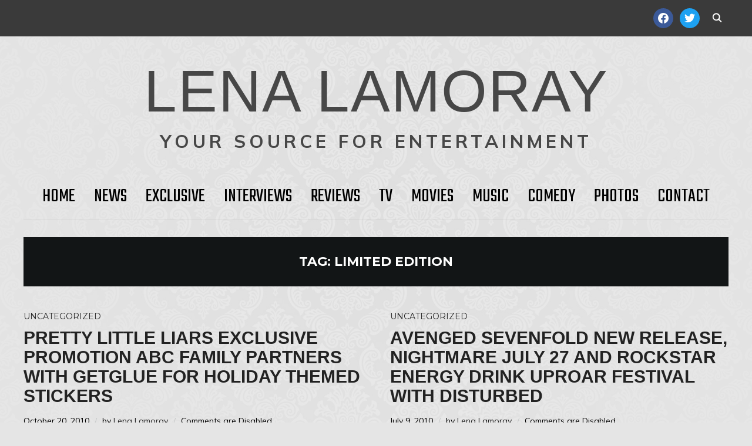

--- FILE ---
content_type: text/html; charset=UTF-8
request_url: https://lenalamoray.com/tag/limited-edition/
body_size: 9672
content:
<!DOCTYPE html>
<html lang="en-US">
<head>
    <meta charset="UTF-8">
    <meta name="viewport" content="width=device-width, initial-scale=1.0">
    <link rel="profile" href="http://gmpg.org/xfn/11">
    <link rel="pingback" href="https://lenalamoray.com/xmlrpc.php">
    <link rel="preload" as="font" href="https://lenalamoray.com/wp-content/themes/wpzoom-indigo/fonts/indigo.ttf" type="font/ttf" crossorigin>

    <title>limited edition &#8211; LENA LAMORAY</title>
<meta name='robots' content='max-image-preview:large' />
	<style>img:is([sizes="auto" i], [sizes^="auto," i]) { contain-intrinsic-size: 3000px 1500px }</style>
	<link rel='dns-prefetch' href='//fonts.googleapis.com' />
<link rel="alternate" type="application/rss+xml" title="LENA LAMORAY &raquo; Feed" href="https://lenalamoray.com/feed/" />
<link rel="alternate" type="application/rss+xml" title="LENA LAMORAY &raquo; Comments Feed" href="https://lenalamoray.com/comments/feed/" />
<link rel="alternate" type="application/rss+xml" title="LENA LAMORAY &raquo; limited edition Tag Feed" href="https://lenalamoray.com/tag/limited-edition/feed/" />
<script type="text/javascript">
/* <![CDATA[ */
window._wpemojiSettings = {"baseUrl":"https:\/\/s.w.org\/images\/core\/emoji\/16.0.1\/72x72\/","ext":".png","svgUrl":"https:\/\/s.w.org\/images\/core\/emoji\/16.0.1\/svg\/","svgExt":".svg","source":{"concatemoji":"https:\/\/lenalamoray.com\/wp-includes\/js\/wp-emoji-release.min.js?ver=6.8.3"}};
/*! This file is auto-generated */
!function(s,n){var o,i,e;function c(e){try{var t={supportTests:e,timestamp:(new Date).valueOf()};sessionStorage.setItem(o,JSON.stringify(t))}catch(e){}}function p(e,t,n){e.clearRect(0,0,e.canvas.width,e.canvas.height),e.fillText(t,0,0);var t=new Uint32Array(e.getImageData(0,0,e.canvas.width,e.canvas.height).data),a=(e.clearRect(0,0,e.canvas.width,e.canvas.height),e.fillText(n,0,0),new Uint32Array(e.getImageData(0,0,e.canvas.width,e.canvas.height).data));return t.every(function(e,t){return e===a[t]})}function u(e,t){e.clearRect(0,0,e.canvas.width,e.canvas.height),e.fillText(t,0,0);for(var n=e.getImageData(16,16,1,1),a=0;a<n.data.length;a++)if(0!==n.data[a])return!1;return!0}function f(e,t,n,a){switch(t){case"flag":return n(e,"\ud83c\udff3\ufe0f\u200d\u26a7\ufe0f","\ud83c\udff3\ufe0f\u200b\u26a7\ufe0f")?!1:!n(e,"\ud83c\udde8\ud83c\uddf6","\ud83c\udde8\u200b\ud83c\uddf6")&&!n(e,"\ud83c\udff4\udb40\udc67\udb40\udc62\udb40\udc65\udb40\udc6e\udb40\udc67\udb40\udc7f","\ud83c\udff4\u200b\udb40\udc67\u200b\udb40\udc62\u200b\udb40\udc65\u200b\udb40\udc6e\u200b\udb40\udc67\u200b\udb40\udc7f");case"emoji":return!a(e,"\ud83e\udedf")}return!1}function g(e,t,n,a){var r="undefined"!=typeof WorkerGlobalScope&&self instanceof WorkerGlobalScope?new OffscreenCanvas(300,150):s.createElement("canvas"),o=r.getContext("2d",{willReadFrequently:!0}),i=(o.textBaseline="top",o.font="600 32px Arial",{});return e.forEach(function(e){i[e]=t(o,e,n,a)}),i}function t(e){var t=s.createElement("script");t.src=e,t.defer=!0,s.head.appendChild(t)}"undefined"!=typeof Promise&&(o="wpEmojiSettingsSupports",i=["flag","emoji"],n.supports={everything:!0,everythingExceptFlag:!0},e=new Promise(function(e){s.addEventListener("DOMContentLoaded",e,{once:!0})}),new Promise(function(t){var n=function(){try{var e=JSON.parse(sessionStorage.getItem(o));if("object"==typeof e&&"number"==typeof e.timestamp&&(new Date).valueOf()<e.timestamp+604800&&"object"==typeof e.supportTests)return e.supportTests}catch(e){}return null}();if(!n){if("undefined"!=typeof Worker&&"undefined"!=typeof OffscreenCanvas&&"undefined"!=typeof URL&&URL.createObjectURL&&"undefined"!=typeof Blob)try{var e="postMessage("+g.toString()+"("+[JSON.stringify(i),f.toString(),p.toString(),u.toString()].join(",")+"));",a=new Blob([e],{type:"text/javascript"}),r=new Worker(URL.createObjectURL(a),{name:"wpTestEmojiSupports"});return void(r.onmessage=function(e){c(n=e.data),r.terminate(),t(n)})}catch(e){}c(n=g(i,f,p,u))}t(n)}).then(function(e){for(var t in e)n.supports[t]=e[t],n.supports.everything=n.supports.everything&&n.supports[t],"flag"!==t&&(n.supports.everythingExceptFlag=n.supports.everythingExceptFlag&&n.supports[t]);n.supports.everythingExceptFlag=n.supports.everythingExceptFlag&&!n.supports.flag,n.DOMReady=!1,n.readyCallback=function(){n.DOMReady=!0}}).then(function(){return e}).then(function(){var e;n.supports.everything||(n.readyCallback(),(e=n.source||{}).concatemoji?t(e.concatemoji):e.wpemoji&&e.twemoji&&(t(e.twemoji),t(e.wpemoji)))}))}((window,document),window._wpemojiSettings);
/* ]]> */
</script>
<style id='wp-emoji-styles-inline-css' type='text/css'>

	img.wp-smiley, img.emoji {
		display: inline !important;
		border: none !important;
		box-shadow: none !important;
		height: 1em !important;
		width: 1em !important;
		margin: 0 0.07em !important;
		vertical-align: -0.1em !important;
		background: none !important;
		padding: 0 !important;
	}
</style>
<link rel='stylesheet' id='wp-block-library-css' href='https://lenalamoray.com/wp-includes/css/dist/block-library/style.min.css?ver=6.8.3' type='text/css' media='all' />
<style id='classic-theme-styles-inline-css' type='text/css'>
/*! This file is auto-generated */
.wp-block-button__link{color:#fff;background-color:#32373c;border-radius:9999px;box-shadow:none;text-decoration:none;padding:calc(.667em + 2px) calc(1.333em + 2px);font-size:1.125em}.wp-block-file__button{background:#32373c;color:#fff;text-decoration:none}
</style>
<link rel='stylesheet' id='wpzoom-social-icons-block-style-css' href='https://lenalamoray.com/wp-content/plugins/social-icons-widget-by-wpzoom/block/dist/style-wpzoom-social-icons.css?ver=4.5.4' type='text/css' media='all' />
<style id='global-styles-inline-css' type='text/css'>
:root{--wp--preset--aspect-ratio--square: 1;--wp--preset--aspect-ratio--4-3: 4/3;--wp--preset--aspect-ratio--3-4: 3/4;--wp--preset--aspect-ratio--3-2: 3/2;--wp--preset--aspect-ratio--2-3: 2/3;--wp--preset--aspect-ratio--16-9: 16/9;--wp--preset--aspect-ratio--9-16: 9/16;--wp--preset--color--black: #000000;--wp--preset--color--cyan-bluish-gray: #abb8c3;--wp--preset--color--white: #ffffff;--wp--preset--color--pale-pink: #f78da7;--wp--preset--color--vivid-red: #cf2e2e;--wp--preset--color--luminous-vivid-orange: #ff6900;--wp--preset--color--luminous-vivid-amber: #fcb900;--wp--preset--color--light-green-cyan: #7bdcb5;--wp--preset--color--vivid-green-cyan: #00d084;--wp--preset--color--pale-cyan-blue: #8ed1fc;--wp--preset--color--vivid-cyan-blue: #0693e3;--wp--preset--color--vivid-purple: #9b51e0;--wp--preset--gradient--vivid-cyan-blue-to-vivid-purple: linear-gradient(135deg,rgba(6,147,227,1) 0%,rgb(155,81,224) 100%);--wp--preset--gradient--light-green-cyan-to-vivid-green-cyan: linear-gradient(135deg,rgb(122,220,180) 0%,rgb(0,208,130) 100%);--wp--preset--gradient--luminous-vivid-amber-to-luminous-vivid-orange: linear-gradient(135deg,rgba(252,185,0,1) 0%,rgba(255,105,0,1) 100%);--wp--preset--gradient--luminous-vivid-orange-to-vivid-red: linear-gradient(135deg,rgba(255,105,0,1) 0%,rgb(207,46,46) 100%);--wp--preset--gradient--very-light-gray-to-cyan-bluish-gray: linear-gradient(135deg,rgb(238,238,238) 0%,rgb(169,184,195) 100%);--wp--preset--gradient--cool-to-warm-spectrum: linear-gradient(135deg,rgb(74,234,220) 0%,rgb(151,120,209) 20%,rgb(207,42,186) 40%,rgb(238,44,130) 60%,rgb(251,105,98) 80%,rgb(254,248,76) 100%);--wp--preset--gradient--blush-light-purple: linear-gradient(135deg,rgb(255,206,236) 0%,rgb(152,150,240) 100%);--wp--preset--gradient--blush-bordeaux: linear-gradient(135deg,rgb(254,205,165) 0%,rgb(254,45,45) 50%,rgb(107,0,62) 100%);--wp--preset--gradient--luminous-dusk: linear-gradient(135deg,rgb(255,203,112) 0%,rgb(199,81,192) 50%,rgb(65,88,208) 100%);--wp--preset--gradient--pale-ocean: linear-gradient(135deg,rgb(255,245,203) 0%,rgb(182,227,212) 50%,rgb(51,167,181) 100%);--wp--preset--gradient--electric-grass: linear-gradient(135deg,rgb(202,248,128) 0%,rgb(113,206,126) 100%);--wp--preset--gradient--midnight: linear-gradient(135deg,rgb(2,3,129) 0%,rgb(40,116,252) 100%);--wp--preset--font-size--small: 13px;--wp--preset--font-size--medium: 20px;--wp--preset--font-size--large: 36px;--wp--preset--font-size--x-large: 42px;--wp--preset--spacing--20: 0.44rem;--wp--preset--spacing--30: 0.67rem;--wp--preset--spacing--40: 1rem;--wp--preset--spacing--50: 1.5rem;--wp--preset--spacing--60: 2.25rem;--wp--preset--spacing--70: 3.38rem;--wp--preset--spacing--80: 5.06rem;--wp--preset--shadow--natural: 6px 6px 9px rgba(0, 0, 0, 0.2);--wp--preset--shadow--deep: 12px 12px 50px rgba(0, 0, 0, 0.4);--wp--preset--shadow--sharp: 6px 6px 0px rgba(0, 0, 0, 0.2);--wp--preset--shadow--outlined: 6px 6px 0px -3px rgba(255, 255, 255, 1), 6px 6px rgba(0, 0, 0, 1);--wp--preset--shadow--crisp: 6px 6px 0px rgba(0, 0, 0, 1);}:where(.is-layout-flex){gap: 0.5em;}:where(.is-layout-grid){gap: 0.5em;}body .is-layout-flex{display: flex;}.is-layout-flex{flex-wrap: wrap;align-items: center;}.is-layout-flex > :is(*, div){margin: 0;}body .is-layout-grid{display: grid;}.is-layout-grid > :is(*, div){margin: 0;}:where(.wp-block-columns.is-layout-flex){gap: 2em;}:where(.wp-block-columns.is-layout-grid){gap: 2em;}:where(.wp-block-post-template.is-layout-flex){gap: 1.25em;}:where(.wp-block-post-template.is-layout-grid){gap: 1.25em;}.has-black-color{color: var(--wp--preset--color--black) !important;}.has-cyan-bluish-gray-color{color: var(--wp--preset--color--cyan-bluish-gray) !important;}.has-white-color{color: var(--wp--preset--color--white) !important;}.has-pale-pink-color{color: var(--wp--preset--color--pale-pink) !important;}.has-vivid-red-color{color: var(--wp--preset--color--vivid-red) !important;}.has-luminous-vivid-orange-color{color: var(--wp--preset--color--luminous-vivid-orange) !important;}.has-luminous-vivid-amber-color{color: var(--wp--preset--color--luminous-vivid-amber) !important;}.has-light-green-cyan-color{color: var(--wp--preset--color--light-green-cyan) !important;}.has-vivid-green-cyan-color{color: var(--wp--preset--color--vivid-green-cyan) !important;}.has-pale-cyan-blue-color{color: var(--wp--preset--color--pale-cyan-blue) !important;}.has-vivid-cyan-blue-color{color: var(--wp--preset--color--vivid-cyan-blue) !important;}.has-vivid-purple-color{color: var(--wp--preset--color--vivid-purple) !important;}.has-black-background-color{background-color: var(--wp--preset--color--black) !important;}.has-cyan-bluish-gray-background-color{background-color: var(--wp--preset--color--cyan-bluish-gray) !important;}.has-white-background-color{background-color: var(--wp--preset--color--white) !important;}.has-pale-pink-background-color{background-color: var(--wp--preset--color--pale-pink) !important;}.has-vivid-red-background-color{background-color: var(--wp--preset--color--vivid-red) !important;}.has-luminous-vivid-orange-background-color{background-color: var(--wp--preset--color--luminous-vivid-orange) !important;}.has-luminous-vivid-amber-background-color{background-color: var(--wp--preset--color--luminous-vivid-amber) !important;}.has-light-green-cyan-background-color{background-color: var(--wp--preset--color--light-green-cyan) !important;}.has-vivid-green-cyan-background-color{background-color: var(--wp--preset--color--vivid-green-cyan) !important;}.has-pale-cyan-blue-background-color{background-color: var(--wp--preset--color--pale-cyan-blue) !important;}.has-vivid-cyan-blue-background-color{background-color: var(--wp--preset--color--vivid-cyan-blue) !important;}.has-vivid-purple-background-color{background-color: var(--wp--preset--color--vivid-purple) !important;}.has-black-border-color{border-color: var(--wp--preset--color--black) !important;}.has-cyan-bluish-gray-border-color{border-color: var(--wp--preset--color--cyan-bluish-gray) !important;}.has-white-border-color{border-color: var(--wp--preset--color--white) !important;}.has-pale-pink-border-color{border-color: var(--wp--preset--color--pale-pink) !important;}.has-vivid-red-border-color{border-color: var(--wp--preset--color--vivid-red) !important;}.has-luminous-vivid-orange-border-color{border-color: var(--wp--preset--color--luminous-vivid-orange) !important;}.has-luminous-vivid-amber-border-color{border-color: var(--wp--preset--color--luminous-vivid-amber) !important;}.has-light-green-cyan-border-color{border-color: var(--wp--preset--color--light-green-cyan) !important;}.has-vivid-green-cyan-border-color{border-color: var(--wp--preset--color--vivid-green-cyan) !important;}.has-pale-cyan-blue-border-color{border-color: var(--wp--preset--color--pale-cyan-blue) !important;}.has-vivid-cyan-blue-border-color{border-color: var(--wp--preset--color--vivid-cyan-blue) !important;}.has-vivid-purple-border-color{border-color: var(--wp--preset--color--vivid-purple) !important;}.has-vivid-cyan-blue-to-vivid-purple-gradient-background{background: var(--wp--preset--gradient--vivid-cyan-blue-to-vivid-purple) !important;}.has-light-green-cyan-to-vivid-green-cyan-gradient-background{background: var(--wp--preset--gradient--light-green-cyan-to-vivid-green-cyan) !important;}.has-luminous-vivid-amber-to-luminous-vivid-orange-gradient-background{background: var(--wp--preset--gradient--luminous-vivid-amber-to-luminous-vivid-orange) !important;}.has-luminous-vivid-orange-to-vivid-red-gradient-background{background: var(--wp--preset--gradient--luminous-vivid-orange-to-vivid-red) !important;}.has-very-light-gray-to-cyan-bluish-gray-gradient-background{background: var(--wp--preset--gradient--very-light-gray-to-cyan-bluish-gray) !important;}.has-cool-to-warm-spectrum-gradient-background{background: var(--wp--preset--gradient--cool-to-warm-spectrum) !important;}.has-blush-light-purple-gradient-background{background: var(--wp--preset--gradient--blush-light-purple) !important;}.has-blush-bordeaux-gradient-background{background: var(--wp--preset--gradient--blush-bordeaux) !important;}.has-luminous-dusk-gradient-background{background: var(--wp--preset--gradient--luminous-dusk) !important;}.has-pale-ocean-gradient-background{background: var(--wp--preset--gradient--pale-ocean) !important;}.has-electric-grass-gradient-background{background: var(--wp--preset--gradient--electric-grass) !important;}.has-midnight-gradient-background{background: var(--wp--preset--gradient--midnight) !important;}.has-small-font-size{font-size: var(--wp--preset--font-size--small) !important;}.has-medium-font-size{font-size: var(--wp--preset--font-size--medium) !important;}.has-large-font-size{font-size: var(--wp--preset--font-size--large) !important;}.has-x-large-font-size{font-size: var(--wp--preset--font-size--x-large) !important;}
:where(.wp-block-post-template.is-layout-flex){gap: 1.25em;}:where(.wp-block-post-template.is-layout-grid){gap: 1.25em;}
:where(.wp-block-columns.is-layout-flex){gap: 2em;}:where(.wp-block-columns.is-layout-grid){gap: 2em;}
:root :where(.wp-block-pullquote){font-size: 1.5em;line-height: 1.6;}
</style>
<link rel='stylesheet' id='contact-form-7-css' href='https://lenalamoray.com/wp-content/plugins/contact-form-7/includes/css/styles.css?ver=6.1.4' type='text/css' media='all' />
<link rel='stylesheet' id='wp-components-css' href='https://lenalamoray.com/wp-includes/css/dist/components/style.min.css?ver=6.8.3' type='text/css' media='all' />
<link rel='stylesheet' id='godaddy-styles-css' href='https://lenalamoray.com/wp-content/mu-plugins/vendor/wpex/godaddy-launch/includes/Dependencies/GoDaddy/Styles/build/latest.css?ver=2.0.2' type='text/css' media='all' />
<link rel='stylesheet' id='zoom-theme-utils-css-css' href='https://lenalamoray.com/wp-content/themes/wpzoom-indigo/functions/wpzoom/assets/css/theme-utils.css?ver=6.8.3' type='text/css' media='all' />
<link rel='stylesheet' id='indigo-google-fonts-css' href='https://fonts.googleapis.com/css?family=Mulish%3Aregular%2C700%2C700i%2Citalic%7CMontserrat%3Aregular%2C700%7CTeko%3Aregular%2C700%7COswald%3Aregular%2C700&#038;subset=latin&#038;display=swap&#038;ver=6.8.3' type='text/css' media='all' />
<link rel='stylesheet' id='indigo-style-css' href='https://lenalamoray.com/wp-content/themes/wpzoom-indigo/style.css?ver=1.0.18' type='text/css' media='all' />
<link rel='stylesheet' id='media-queries-css' href='https://lenalamoray.com/wp-content/themes/wpzoom-indigo/css/media-queries.css?ver=1.0.18' type='text/css' media='all' />
<link rel='stylesheet' id='indigo-google-font-default-css' href='//fonts.googleapis.com/css?family=Oswald%3A400%2C500%2C700&#038;display=swap&#038;ver=6.8.3' type='text/css' media='all' />
<link rel='stylesheet' id='indigo-style-color-red-css' href='https://lenalamoray.com/wp-content/themes/wpzoom-indigo/styles/red.css?ver=1.0.18' type='text/css' media='all' />
<link rel='stylesheet' id='dashicons-css' href='https://lenalamoray.com/wp-includes/css/dashicons.min.css?ver=6.8.3' type='text/css' media='all' />
<link rel='stylesheet' id='wpzoom-social-icons-socicon-css' href='https://lenalamoray.com/wp-content/plugins/social-icons-widget-by-wpzoom/assets/css/wpzoom-socicon.css?ver=1768517803' type='text/css' media='all' />
<link rel='stylesheet' id='wpzoom-social-icons-genericons-css' href='https://lenalamoray.com/wp-content/plugins/social-icons-widget-by-wpzoom/assets/css/genericons.css?ver=1768517803' type='text/css' media='all' />
<link rel='stylesheet' id='wpzoom-social-icons-academicons-css' href='https://lenalamoray.com/wp-content/plugins/social-icons-widget-by-wpzoom/assets/css/academicons.min.css?ver=1768517803' type='text/css' media='all' />
<link rel='stylesheet' id='wpzoom-social-icons-font-awesome-3-css' href='https://lenalamoray.com/wp-content/plugins/social-icons-widget-by-wpzoom/assets/css/font-awesome-3.min.css?ver=1768517803' type='text/css' media='all' />
<link rel='stylesheet' id='wpzoom-social-icons-styles-css' href='https://lenalamoray.com/wp-content/plugins/social-icons-widget-by-wpzoom/assets/css/wpzoom-social-icons-styles.css?ver=1768517803' type='text/css' media='all' />
<link rel='stylesheet' id='wpzoom-theme-css' href='https://lenalamoray.com/wp-content/themes/wpzoom-indigo/styles/default.css?ver=6.8.3' type='text/css' media='all' />
<link rel='stylesheet' id='magnificPopup-css' href='https://lenalamoray.com/wp-content/plugins/wpzoom-addons-for-beaver-builder/assets/css/magnific-popup.css?ver=1.3.7' type='text/css' media='all' />
<link rel='preload' as='font'  id='wpzoom-social-icons-font-academicons-woff2-css' href='https://lenalamoray.com/wp-content/plugins/social-icons-widget-by-wpzoom/assets/font/academicons.woff2?v=1.9.2'  type='font/woff2' crossorigin />
<link rel='preload' as='font'  id='wpzoom-social-icons-font-fontawesome-3-woff2-css' href='https://lenalamoray.com/wp-content/plugins/social-icons-widget-by-wpzoom/assets/font/fontawesome-webfont.woff2?v=4.7.0'  type='font/woff2' crossorigin />
<link rel='preload' as='font'  id='wpzoom-social-icons-font-genericons-woff-css' href='https://lenalamoray.com/wp-content/plugins/social-icons-widget-by-wpzoom/assets/font/Genericons.woff'  type='font/woff' crossorigin />
<link rel='preload' as='font'  id='wpzoom-social-icons-font-socicon-woff2-css' href='https://lenalamoray.com/wp-content/plugins/social-icons-widget-by-wpzoom/assets/font/socicon.woff2?v=4.5.4'  type='font/woff2' crossorigin />
<script type="text/javascript" src="https://lenalamoray.com/wp-content/plugins/related-posts-thumbnails/assets/js/front.min.js?ver=4.3.1" id="rpt_front_style-js"></script>
<script type="text/javascript" src="https://lenalamoray.com/wp-includes/js/jquery/jquery.min.js?ver=3.7.1" id="jquery-core-js"></script>
<script type="text/javascript" src="https://lenalamoray.com/wp-includes/js/jquery/jquery-migrate.min.js?ver=3.4.1" id="jquery-migrate-js"></script>
<script type="text/javascript" src="https://lenalamoray.com/wp-content/plugins/related-posts-thumbnails/assets/js/lazy-load.js?ver=4.3.1" id="rpt-lazy-load-js"></script>
<script type="text/javascript" src="https://lenalamoray.com/wp-content/themes/wpzoom-indigo/js/init.js?ver=6.8.3" id="wpzoom-init-js"></script>
<link rel="https://api.w.org/" href="https://lenalamoray.com/wp-json/" /><link rel="alternate" title="JSON" type="application/json" href="https://lenalamoray.com/wp-json/wp/v2/tags/1929" /><link rel="EditURI" type="application/rsd+xml" title="RSD" href="https://lenalamoray.com/xmlrpc.php?rsd" />
<meta name="generator" content="WordPress 6.8.3" />
        <style>
            #related_posts_thumbnails li {
                border-right: 1px solid #DDDDDD;
                background-color: #FFFFFF            }

            #related_posts_thumbnails li:hover {
                background-color: #EEEEEF;
            }

            .relpost_content {
                font-size: 12px;
                color: #333333;
            }

            .relpost-block-single {
                background-color: #FFFFFF;
                border-right: 1px solid #DDDDDD;
                border-left: 1px solid #DDDDDD;
                margin-right: -1px;
            }

            .relpost-block-single:hover {
                background-color: #EEEEEF;
            }
        </style>

        <!-- WPZOOM Theme / Framework -->
<meta name="generator" content="Indigo 1.0.18" />
<meta name="generator" content="WPZOOM Framework 1.9.18" />

<!-- Begin Theme Custom CSS -->
<style type="text/css" id="wpzoom-indigo-custom-css">
body{background:#e5e5e5;color:#494949;}h1, h2, h3, h4, h5, h6{color:#424242;}.navbar-brand-wpz a{color:#474747;}.navbar-brand-wpz a:hover{color:#f7004e;}.navbar-brand-wpz .tagline{color:#474747;font-weight:bold;letter-spacing:6px;}a:hover{color:#ff0055;}button:hover, input[type=button]:hover, input[type=reset]:hover, input[type=submit]:hover{background:#fc0054;}.top-navbar{background:#3a3a3a;}.top-navbar a:hover, .top-navbar .navbar-wpz ul a:hover{color:#dd3333;}.top-navbar .navbar-wpz .current-menu-item > a, .top-navbar .navbar-wpz .current_page_item > a, .top-navbar .navbar-wpz .current-menu-parent > a{color:#dd3333;}.sb-search .sb-icon-search:hover, .sb-search .sb-search-input{background:#dd3333;}.sb-search .sb-icon-search:hover, .sb-search .sb-search-input, .sb-search.sb-search-open .sb-icon-search:before{color:#ff3a7c;}.main-navbar .navbar-wpz > li > a{color:#000000;}.main-navbar .navbar-wpz > li > a:hover{color:#f90046;}.main-navbar .navbar-wpz > .current-menu-item > a, .main-navbar .navbar-wpz > .current_page_item > a, .main-navbar .navbar-wpz > .current-menu-parent > a{color:#f7004e;}.navbar-wpz ul{background-color:#000000;}.navbar-wpz > li > ul:before, .navbar-wpz > li > ul:after{border-bottom-color:#000000;}.navbar-wpz ul a:hover{color:#ff0055;}.navbar-wpz ul .current-menu-item > a, .navbar-wpz ul .current_page_item > a, .navbar-wpz ul .current-menu-parent > a{color:#f90042;}.slide-indigo .slides li h3 a{color:#ffffff;}.entry-title a:hover{color:#dd3333;}.cat-links a:hover{color:#dd3333;}.entry-meta{color:#000000;}.entry-meta a:hover{color:#dd3333;}.recent-posts .entry-meta a:hover{border-color:#dd3333;}.readmore_button a:hover, .readmore_button a:active{color:#dd3333;}.infinite-scroll #infinite-handle span:hover{background:#dd3333;}.single .entry-meta a:hover{color:#dd3333;}.entry-content a{color:#dd3333;}#sidebar .widget .title, .widget .title{color:#000000;background:#707070;}.site-footer{background-color:#232323;color:#ff3a6f;}.navbar-brand-wpz h1{font-family:"Arial Black", "Arial Bold", Gadget, sans-serif;font-weight:normal;letter-spacing:2px;}.top-navbar a{font-size:13px;letter-spacing:4px;}.main-navbar a{font-size:33px;}.slicknav_nav a{font-family:"Arial Black", "Arial Bold", Gadget, sans-serif;font-weight:bold;}.entry-title{font-family:"Arial Black", "Arial Bold", Gadget, sans-serif;}.page h1.entry-title{text-transform:none;}
@media screen and (min-width: 769px){body{font-size:16px;}.navbar-brand-wpz h1{font-size:100px;}.navbar-brand-wpz .tagline{font-size:31px;}.slides li h3{font-size:0px;}.slides li .slide_button a{font-size:14px;}.widget h3.title{font-size:14px;}.site-footer .widget h3.title{font-size:20px;}.entry-title{font-size:30px;}.single h1.entry-title{font-size:40px;}.page h1.entry-title{font-size:0px;}.footer-title{font-size:40px;}.footer-menu ul li{font-size:20px;}}
@media screen and (max-width: 768px){body{font-size:16px;}.navbar-brand-wpz h1{font-size:60px;}.navbar-brand-wpz .tagline{font-size:18px;}.slides li h3{font-size:26px;}.slides li .slide_button a{font-size:12px;}.widget h3.title{font-size:14px;}.site-footer .widget h3.title{font-size:20px;}.entry-title{font-size:24px;}.single h1.entry-title{font-size:36px;}.page h1.entry-title{font-size:36px;}.footer-title{font-size:40px;}.footer-menu ul li{font-size:20px;}}
@media screen and (max-width: 480px){body{font-size:16px;}.navbar-brand-wpz h1{font-size:60px;}.navbar-brand-wpz .tagline{font-size:18px;}.slides li h3{font-size:26px;}.slides li .slide_button a{font-size:12px;}.widget h3.title{font-size:14px;}.site-footer .widget h3.title{font-size:20px;}.entry-title{font-size:24px;}.single h1.entry-title{font-size:28px;}.page h1.entry-title{font-size:28px;}.footer-title{font-size:40px;}.footer-menu ul li{font-size:20px;}}
</style>
<!-- End Theme Custom CSS -->
<style type="text/css" id="custom-background-css">
body.custom-background { background-image: url("https://lenalamoray.com/wp-content/uploads/2021/01/FLORAL_BACK5.png"); background-position: left top; background-size: cover; background-repeat: no-repeat; background-attachment: fixed; }
</style>
	</head>
<body class="archive tag tag-limited-edition tag-1929 custom-background wp-theme-wpzoom-indigo fl-builder-lite-2-9-4-2 fl-no-js metaslider-plugin">

<div class="page-wrap">

    <header class="site-header">

        <nav class="top-navbar" role="navigation">

            <div class="inner-wrap">

                <div id="navbar-top">
                                   </div><!-- #navbar-top -->

                <div id="sb-search" class="sb-search">
                    <form method="get" id="searchform" action="https://lenalamoray.com/">
	<input type="search" class="sb-search-input" placeholder="Enter your keywords..."  name="s" id="s" />
    <input type="submit" id="searchsubmit" class="sb-search-submit" value="Search" />
    <span class="sb-icon-search"></span>
</form>                </div><!-- .sb-search -->

                <div class="header_social">
                    <div id="zoom-social-icons-widget-4" class="widget zoom-social-icons-widget"><h3 class="title"><span>Follow us</span></h3>
		
<ul class="zoom-social-icons-list zoom-social-icons-list--with-canvas zoom-social-icons-list--round zoom-social-icons-list--no-labels">

		
				<li class="zoom-social_icons-list__item">
		<a class="zoom-social_icons-list__link" href="https://www.facebook.com/LenaLamorayCom/?v=wall"  title="Facebook" >
									
						<span class="screen-reader-text">facebook</span>
			
						<span class="zoom-social_icons-list-span social-icon socicon socicon-facebook" data-hover-rule="background-color" data-hover-color="#3b5998" style="background-color : #3b5998; font-size: 18px; padding:8px" ></span>
			
					</a>
	</li>

	
				<li class="zoom-social_icons-list__item">
		<a class="zoom-social_icons-list__link" href="https://twitter.com/LenaLamoray"  title="" >
									
						<span class="screen-reader-text">twitter</span>
			
						<span class="zoom-social_icons-list-span social-icon socicon socicon-twitter" data-hover-rule="background-color" data-hover-color="#1da1f2" style="background-color : #1da1f2; font-size: 18px; padding:8px" ></span>
			
					</a>
	</li>

	
</ul>

		</div>                </div><!-- .header_social -->

            </div><!-- ./inner-wrap -->

        </nav><!-- .navbar -->
        <div class="clear"></div>

        <div class="inner-wrap">

            <div class="navbar-brand-wpz">

                <h1><a href="https://lenalamoray.com" title="YOUR SOURCE FOR ENTERTAINMENT">LENA LAMORAY</a></h1>
                <p class="tagline">YOUR SOURCE FOR ENTERTAINMENT</p>

            </div><!-- .navbar-brand -->


            

            <nav class="main-navbar" role="navigation">

                <div class="navbar-header-main">
                    
                       <div id="menu-main-slide" class="menu-main-menu-container"><ul id="menu-main-menu" class="menu"><li id="menu-item-15471" class="menu-item menu-item-type-custom menu-item-object-custom menu-item-home menu-item-15471"><a href="https://lenalamoray.com">HOME</a></li>
<li id="menu-item-3825" class="menu-item menu-item-type-post_type menu-item-object-page menu-item-3825"><a href="https://lenalamoray.com/news-2/">News</a></li>
<li id="menu-item-3871" class="menu-item menu-item-type-post_type menu-item-object-page menu-item-3871"><a href="https://lenalamoray.com/exclusive/">Exclusive</a></li>
<li id="menu-item-3824" class="menu-item menu-item-type-post_type menu-item-object-page menu-item-3824"><a href="https://lenalamoray.com/interviews-2/">Interviews</a></li>
<li id="menu-item-3823" class="menu-item menu-item-type-post_type menu-item-object-page menu-item-3823"><a href="https://lenalamoray.com/reviews/">Reviews</a></li>
<li id="menu-item-3865" class="menu-item menu-item-type-post_type menu-item-object-page menu-item-3865"><a href="https://lenalamoray.com/tv/">TV</a></li>
<li id="menu-item-3868" class="menu-item menu-item-type-post_type menu-item-object-page menu-item-3868"><a href="https://lenalamoray.com/movies/">Movies</a></li>
<li id="menu-item-3837" class="menu-item menu-item-type-post_type menu-item-object-page menu-item-3837"><a href="https://lenalamoray.com/music/">Music</a></li>
<li id="menu-item-15476" class="menu-item menu-item-type-post_type menu-item-object-page menu-item-15476"><a href="https://lenalamoray.com/comedy/">Comedy</a></li>
<li id="menu-item-16514" class="menu-item menu-item-type-post_type menu-item-object-page menu-item-16514"><a href="https://lenalamoray.com/photo-galleries/">Photos</a></li>
<li id="menu-item-15475" class="menu-item menu-item-type-post_type menu-item-object-page menu-item-15475"><a href="https://lenalamoray.com/contact-us/">Contact</a></li>
</ul></div>
                </div>

                <div id="navbar-main">

                    <div class="menu-main-menu-container"><ul id="menu-main-menu-1" class="navbar-wpz dropdown sf-menu"><li class="menu-item menu-item-type-custom menu-item-object-custom menu-item-home menu-item-15471"><a href="https://lenalamoray.com">HOME</a></li>
<li class="menu-item menu-item-type-post_type menu-item-object-page menu-item-3825"><a href="https://lenalamoray.com/news-2/">News</a></li>
<li class="menu-item menu-item-type-post_type menu-item-object-page menu-item-3871"><a href="https://lenalamoray.com/exclusive/">Exclusive</a></li>
<li class="menu-item menu-item-type-post_type menu-item-object-page menu-item-3824"><a href="https://lenalamoray.com/interviews-2/">Interviews</a></li>
<li class="menu-item menu-item-type-post_type menu-item-object-page menu-item-3823"><a href="https://lenalamoray.com/reviews/">Reviews</a></li>
<li class="menu-item menu-item-type-post_type menu-item-object-page menu-item-3865"><a href="https://lenalamoray.com/tv/">TV</a></li>
<li class="menu-item menu-item-type-post_type menu-item-object-page menu-item-3868"><a href="https://lenalamoray.com/movies/">Movies</a></li>
<li class="menu-item menu-item-type-post_type menu-item-object-page menu-item-3837"><a href="https://lenalamoray.com/music/">Music</a></li>
<li class="menu-item menu-item-type-post_type menu-item-object-page menu-item-15476"><a href="https://lenalamoray.com/comedy/">Comedy</a></li>
<li class="menu-item menu-item-type-post_type menu-item-object-page menu-item-16514"><a href="https://lenalamoray.com/photo-galleries/">Photos</a></li>
<li class="menu-item menu-item-type-post_type menu-item-object-page menu-item-15475"><a href="https://lenalamoray.com/contact-us/">Contact</a></li>
</ul></div>
                </div><!-- #navbar-main -->

            </nav><!-- .navbar -->
            <div class="clear"></div>

        </div><!-- .inner-wrap -->

    </header><!-- .site-header -->

    <div class="inner-wrap">

<main id="main" class="site-main" role="main">

    
    <section class="content-area full-layout">

        <div class="header-archive">

            <h2 class="section-title">Tag: <span>limited edition</span></h2>
            
        </div>

        
            <section id="recent-posts" class="recent-posts two-columns_layout">

                                    <article id="post-2620" class="post post-2620 type-post status-publish format-standard hentry category-uncategorized tag-13-nights-of-halloween tag-25-days-of-christmas tag-abc-family tag-abc-television-group tag-christmas tag-digital-rewards tag-disney tag-exclusive-promotion tag-getglue tag-getglue-com tag-halloween tag-holidays tag-lenalamoray-com tag-limited-edition tag-loyal-fans tag-new-years-day tag-pretty-little-liars tag-stickers tag-television tag-thanksgiving tag-tv">

    
    <section class="entry-body">

        <span class="cat-links"><a href="https://lenalamoray.com/category/uncategorized/" rel="category tag">Uncategorized</a></span>
        <h3 class="entry-title"><a href="https://lenalamoray.com/2010/10/20/pretty-little-liars-exclusive-promotion-abc-family-partners-with-getglue-for-holiday-themed-stickers/" rel="bookmark">Pretty Little Liars exclusive promotion ABC Family partners with GetGlue for holiday themed stickers</a></h3>
        <div class="entry-meta">
            <span class="entry-date"><time class="entry-date" datetime="2010-10-20T12:34:00-04:00">October 20, 2010</time></span>            <span class="entry-author">by <a href="https://lenalamoray.com/author/admin/" title="Posts by Lena Lamoray" rel="author">Lena Lamoray</a></span>             <span class="comments-link"><span>Comments are Disabled</span></span>

                    </div>

        <div class="entry-content">
            <p>ABC FAMILY PARTNERS WITH GETGLUE FOR EXCLUSIVE PROMOTION TO SUPPORT NETWORK’S HIT ORIGINAL SERIES “PRETTY LITTLE LIARS”   ABC Family has joined forces with GetGlue to support the network’s hit original series “Pretty Little Liars.” ABC Family and GetGlue have created special “Pretty Little Liars” stickers to recognize and reward loyal fans [&hellip;]</p>
        </div>


                    <div class="readmore_button">
                <a href="https://lenalamoray.com/2010/10/20/pretty-little-liars-exclusive-promotion-abc-family-partners-with-getglue-for-holiday-themed-stickers/" title="Permalink to Pretty Little Liars exclusive promotion ABC Family partners with GetGlue for holiday themed stickers" rel="bookmark">Continue Reading</a>
            </div>
        

    </section>

    <div class="clearfix"></div>
</article><!-- #post-2620 -->                                    <article id="post-1964" class="post post-1964 type-post status-publish format-standard hentry category-uncategorized tag-andy-wallace tag-deluxe-edition tag-disturbed tag-dr-dre tag-dream-theater tag-eminem tag-halestorm tag-hell-yeah tag-james-the-rev-sullivan tag-lenalamoray-com tag-limited-edition tag-mike-elizondo tag-mike-portnoy tag-new-release tag-nightmare tag-pre-order tag-rockstar-energy-drink-uproar-festival tag-stone-sour">

    
    <section class="entry-body">

        <span class="cat-links"><a href="https://lenalamoray.com/category/uncategorized/" rel="category tag">Uncategorized</a></span>
        <h3 class="entry-title"><a href="https://lenalamoray.com/2010/07/09/avenged-sevenfold-new-release-nightmare-july-27-and-rockstar-energy-drink-uproar-festival-with-disturbed/" rel="bookmark">Avenged Sevenfold New Release, Nightmare July 27 and Rockstar Energy Drink Uproar Festival with Disturbed</a></h3>
        <div class="entry-meta">
            <span class="entry-date"><time class="entry-date" datetime="2010-07-09T11:18:17-04:00">July 9, 2010</time></span>            <span class="entry-author">by <a href="https://lenalamoray.com/author/admin/" title="Posts by Lena Lamoray" rel="author">Lena Lamoray</a></span>             <span class="comments-link"><span>Comments are Disabled</span></span>

                    </div>

        <div class="entry-content">
            <p>Hopeless Records Set To Release Exclusive Avenged Sevenfold ‘Nightmare’ Vinyl In Late-September  Pre-order Exclusively on www.HopelessRecords.com    Hopeless Records is set to release a very special and limited vinyl pressing of Avenged Sevenfold’s upcoming album, Nightmare in late-September. The Deluxe Edition includes two 12” discs pressed on blood red 180g [&hellip;]</p>
        </div>


                    <div class="readmore_button">
                <a href="https://lenalamoray.com/2010/07/09/avenged-sevenfold-new-release-nightmare-july-27-and-rockstar-energy-drink-uproar-festival-with-disturbed/" title="Permalink to Avenged Sevenfold New Release, Nightmare July 27 and Rockstar Energy Drink Uproar Festival with Disturbed" rel="bookmark">Continue Reading</a>
            </div>
        

    </section>

    <div class="clearfix"></div>
</article><!-- #post-1964 -->                
            </section><!-- .recent-posts -->

            <div class="navigation"></div>
        
    </section><!-- .content-area -->

    
        <div class="clear"></div>

    
</main><!-- .site-main -->


    </div><!-- ./inner-wrap -->

    <footer id="colophon" class="site-footer" role="contentinfo">
        <div class="footer-widgets widgets">
            <div class="inner-wrap">
                <div class="widget-areas">
                    
                    
                    
                                    </div><!-- .widget-areas -->
            </div><!-- .inner-wrap -->
        </div><!-- .footer-widgets -->


        
        <div class="site-info">

            <div class="inner-wrap">

                <h2 class="footer-title"><a href="https://lenalamoray.com" title="YOUR SOURCE FOR ENTERTAINMENT">LENA LAMORAY</a></h2>
                            </div>

            <div class="site-copyright">
                <div class="inner-wrap">
                    <span class="copyright">Copyright &copy; 2026 LENA LAMORAY</span> <span class="designed-by">&mdash; Designed by <a href="https://www.wpzoom.com/" target="_blank" rel="nofollow">WPZOOM</a></span>
                </div>
            </div><!-- .site-copyright -->

        </div><!-- .site-info -->

    </footer><!-- #colophon -->

</div><!-- /.page-wrap -->

<script type="speculationrules">
{"prefetch":[{"source":"document","where":{"and":[{"href_matches":"\/*"},{"not":{"href_matches":["\/wp-*.php","\/wp-admin\/*","\/wp-content\/uploads\/*","\/wp-content\/*","\/wp-content\/plugins\/*","\/wp-content\/themes\/wpzoom-indigo\/*","\/*\\?(.+)"]}},{"not":{"selector_matches":"a[rel~=\"nofollow\"]"}},{"not":{"selector_matches":".no-prefetch, .no-prefetch a"}}]},"eagerness":"conservative"}]}
</script>
<script type="text/javascript" src="https://lenalamoray.com/wp-includes/js/dist/hooks.min.js?ver=4d63a3d491d11ffd8ac6" id="wp-hooks-js"></script>
<script type="text/javascript" src="https://lenalamoray.com/wp-includes/js/dist/i18n.min.js?ver=5e580eb46a90c2b997e6" id="wp-i18n-js"></script>
<script type="text/javascript" id="wp-i18n-js-after">
/* <![CDATA[ */
wp.i18n.setLocaleData( { 'text direction\u0004ltr': [ 'ltr' ] } );
/* ]]> */
</script>
<script type="text/javascript" src="https://lenalamoray.com/wp-content/plugins/contact-form-7/includes/swv/js/index.js?ver=6.1.4" id="swv-js"></script>
<script type="text/javascript" id="contact-form-7-js-before">
/* <![CDATA[ */
var wpcf7 = {
    "api": {
        "root": "https:\/\/lenalamoray.com\/wp-json\/",
        "namespace": "contact-form-7\/v1"
    },
    "cached": 1
};
/* ]]> */
</script>
<script type="text/javascript" src="https://lenalamoray.com/wp-content/plugins/contact-form-7/includes/js/index.js?ver=6.1.4" id="contact-form-7-js"></script>
<script type="text/javascript" src="https://lenalamoray.com/wp-content/themes/wpzoom-indigo/js/jquery.slicknav.min.js?ver=1.0.18" id="slicknav-js"></script>
<script type="text/javascript" src="https://lenalamoray.com/wp-content/themes/wpzoom-indigo/js/flickity.pkgd.min.js?ver=1.0.18" id="flickity-js"></script>
<script type="text/javascript" src="https://lenalamoray.com/wp-content/themes/wpzoom-indigo/js/jquery.fitvids.js?ver=1.0.18" id="fitvids-js"></script>
<script type="text/javascript" src="https://lenalamoray.com/wp-content/themes/wpzoom-indigo/js/superfish.min.js?ver=1.0.18" id="superfish-js"></script>
<script type="text/javascript" src="https://lenalamoray.com/wp-includes/js/underscore.min.js?ver=1.13.7" id="underscore-js"></script>
<script type="text/javascript" src="https://lenalamoray.com/wp-content/themes/wpzoom-indigo/js/retina.min.js?ver=1.0.18" id="retina-js"></script>
<script type="text/javascript" src="https://lenalamoray.com/wp-content/themes/wpzoom-indigo/js/search_button.js?ver=1.0.18" id="search_button-js"></script>
<script type="text/javascript" src="https://lenalamoray.com/wp-content/themes/wpzoom-indigo/js/tabs.js?ver=1.0.18" id="tabber-tabs-js"></script>
<script type="text/javascript" src="https://lenalamoray.com/wp-content/themes/wpzoom-indigo/js/theia-sticky-sidebar.js?ver=1.0.18" id="sticky-sidebar-js"></script>
<script type="text/javascript" id="indigo-script-js-extra">
/* <![CDATA[ */
var zoomOptions = {"slideshow_auto":"","slideshow_speed":"3000"};
/* ]]> */
</script>
<script type="text/javascript" src="https://lenalamoray.com/wp-content/themes/wpzoom-indigo/js/functions.js?ver=1.0.18" id="indigo-script-js"></script>
<script type="text/javascript" src="https://lenalamoray.com/wp-content/plugins/social-icons-widget-by-wpzoom/assets/js/social-icons-widget-frontend.js?ver=1768517803" id="zoom-social-icons-widget-frontend-js"></script>
<script type="text/javascript" src="https://lenalamoray.com/wp-content/plugins/wpzoom-addons-for-beaver-builder/assets/js/jquery.magnific-popup.min.js?ver=1.3.7" id="magnificPopup-js"></script>
		<script>'undefined'=== typeof _trfq || (window._trfq = []);'undefined'=== typeof _trfd && (window._trfd=[]),
                _trfd.push({'tccl.baseHost':'secureserver.net'}),
                _trfd.push({'ap':'wpaas_v2'},
                    {'server':'95b0ee91d3f0'},
                    {'pod':'c23-prod-p3-us-west-2'},
                                        {'xid':'2975332'},
                    {'wp':'6.8.3'},
                    {'php':'8.2.30'},
                    {'loggedin':'0'},
                    {'cdn':'1'},
                    {'builder':'wp-classic-editor'},
                    {'theme':'wpzoom-indigo'},
                    {'wds':'0'},
                    {'wp_alloptions_count':'10346'},
                    {'wp_alloptions_bytes':'735826'},
                    {'gdl_coming_soon_page':'0'}
                    , {'appid':'516187'}                 );
            var trafficScript = document.createElement('script'); trafficScript.src = 'https://img1.wsimg.com/signals/js/clients/scc-c2/scc-c2.min.js'; window.document.head.appendChild(trafficScript);</script>
		<script>window.addEventListener('click', function (elem) { var _elem$target, _elem$target$dataset, _window, _window$_trfq; return (elem === null || elem === void 0 ? void 0 : (_elem$target = elem.target) === null || _elem$target === void 0 ? void 0 : (_elem$target$dataset = _elem$target.dataset) === null || _elem$target$dataset === void 0 ? void 0 : _elem$target$dataset.eid) && ((_window = window) === null || _window === void 0 ? void 0 : (_window$_trfq = _window._trfq) === null || _window$_trfq === void 0 ? void 0 : _window$_trfq.push(["cmdLogEvent", "click", elem.target.dataset.eid]));});</script>
		<script src='https://img1.wsimg.com/traffic-assets/js/tccl-tti.min.js' onload="window.tti.calculateTTI()"></script>
		
</body>
</html>